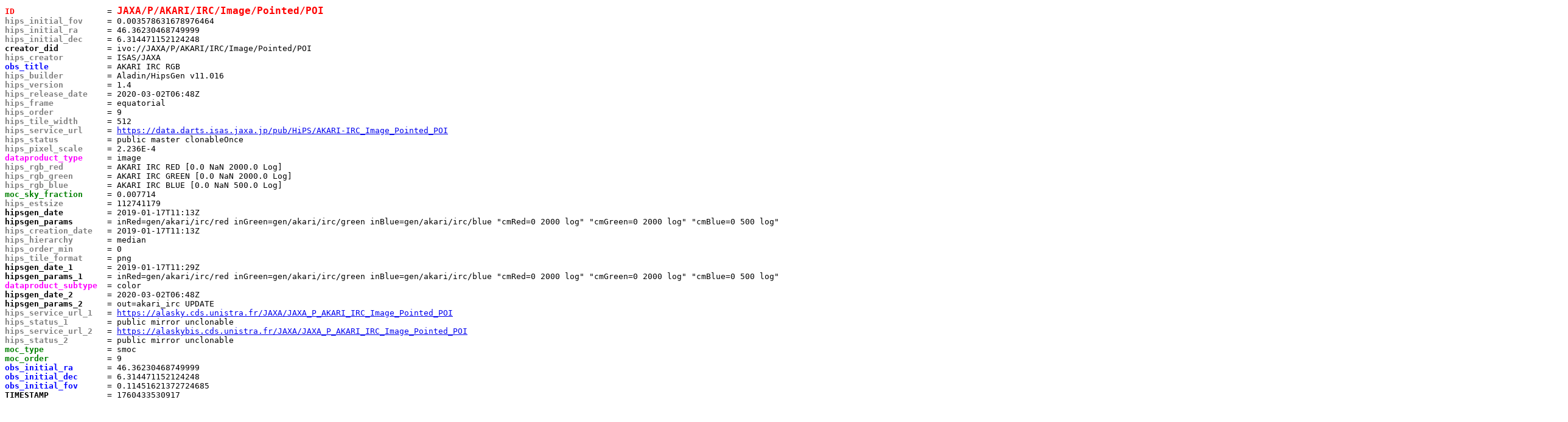

--- FILE ---
content_type: text/html
request_url: http://alasky.cds.unistra.fr/MocServer/query?ID=JAXA/P/AKARI/IRC/Image/Pointed/POI&get=record&fmt=html
body_size: 1030
content:
<PRE>
<font color="red"><b>ID                  </b></font> = <font size="+1" color="red"><b>JAXA/P/AKARI/IRC/Image/Pointed/POI</b></font>
<font color="grey"><b>hips_initial_fov    </b></font> = 0.003578631678976464
<font color="grey"><b>hips_initial_ra     </b></font> = 46.36230468749999
<font color="grey"><b>hips_initial_dec    </b></font> = 6.314471152124248
<font color="black"><b>creator_did         </b></font> = ivo://JAXA/P/AKARI/IRC/Image/Pointed/POI
<font color="grey"><b>hips_creator        </b></font> = ISAS/JAXA
<font color="blue"><b>obs_title           </b></font> = AKARI IRC RGB
<font color="grey"><b>hips_builder        </b></font> = Aladin/HipsGen v11.016
<font color="grey"><b>hips_version        </b></font> = 1.4
<font color="grey"><b>hips_release_date   </b></font> = 2020-03-02T06:48Z
<font color="grey"><b>hips_frame          </b></font> = equatorial
<font color="grey"><b>hips_order          </b></font> = 9
<font color="grey"><b>hips_tile_width     </b></font> = 512
<font color="grey"><b>hips_service_url    </b></font> = <A HREF="https://data.darts.isas.jaxa.jp/pub/HiPS/AKARI-IRC_Image_Pointed_POI" target="_top">https://data.darts.isas.jaxa.jp/pub/HiPS/AKARI-IRC_Image_Pointed_POI</A>
<font color="grey"><b>hips_status         </b></font> = public master clonableOnce
<font color="grey"><b>hips_pixel_scale    </b></font> = 2.236E-4
<font color="magenta"><b>dataproduct_type    </b></font> = image
<font color="grey"><b>hips_rgb_red        </b></font> = AKARI IRC RED [0.0 NaN 2000.0 Log]
<font color="grey"><b>hips_rgb_green      </b></font> = AKARI IRC GREEN [0.0 NaN 2000.0 Log]
<font color="grey"><b>hips_rgb_blue       </b></font> = AKARI IRC BLUE [0.0 NaN 500.0 Log]
<font color="green"><b>moc_sky_fraction    </b></font> = 0.007714
<font color="grey"><b>hips_estsize        </b></font> = 112741179
<font color="black"><b>hipsgen_date        </b></font> = 2019-01-17T11:13Z
<font color="black"><b>hipsgen_params      </b></font> = inRed=gen/akari/irc/red inGreen=gen/akari/irc/green inBlue=gen/akari/irc/blue "cmRed=0 2000 log" "cmGreen=0 2000 log" "cmBlue=0 500 log" out=gen/akari/irc/rgb hips_order=9 "hips_data_range=0 500000" "hips_pixel_cut=0 2000" creator_did=JAXA/P/AKARI/IRC/RGB hips_creator=ISAS/JAXA maxThread=8 RGB PNG
<font color="grey"><b>hips_creation_date  </b></font> = 2019-01-17T11:13Z
<font color="grey"><b>hips_hierarchy      </b></font> = median
<font color="grey"><b>hips_order_min      </b></font> = 0
<font color="grey"><b>hips_tile_format    </b></font> = png
<font color="black"><b>hipsgen_date_1      </b></font> = 2019-01-17T11:29Z
<font color="black"><b>hipsgen_params_1    </b></font> = inRed=gen/akari/irc/red inGreen=gen/akari/irc/green inBlue=gen/akari/irc/blue "cmRed=0 2000 log" "cmGreen=0 2000 log" "cmBlue=0 500 log" out=gen/akari/irc/rgb hips_order=9 "hips_data_range=0 500000" "hips_pixel_cut=0 2000" creator_did=JAXA/P/AKARI/IRC/RGB hips_creator=ISAS/JAXA maxThread=8 RGB PNG
<font color="magenta"><b>dataproduct_subtype </b></font> = color
<font color="black"><b>hipsgen_date_2      </b></font> = 2020-03-02T06:48Z
<font color="black"><b>hipsgen_params_2    </b></font> = out=akari_irc UPDATE
<font color="grey"><b>hips_service_url_1  </b></font> = <A HREF="https://alasky.cds.unistra.fr/JAXA/JAXA_P_AKARI_IRC_Image_Pointed_POI" target="_top">https://alasky.cds.unistra.fr/JAXA/JAXA_P_AKARI_IRC_Image_Pointed_POI</A>
<font color="grey"><b>hips_status_1       </b></font> = public mirror unclonable
<font color="grey"><b>hips_service_url_2  </b></font> = <A HREF="https://alaskybis.cds.unistra.fr/JAXA/JAXA_P_AKARI_IRC_Image_Pointed_POI" target="_top">https://alaskybis.cds.unistra.fr/JAXA/JAXA_P_AKARI_IRC_Image_Pointed_POI</A>
<font color="grey"><b>hips_status_2       </b></font> = public mirror unclonable
<font color="green"><b>moc_type            </b></font> = smoc
<font color="green"><b>moc_order           </b></font> = 9
<font color="blue"><b>obs_initial_ra      </b></font> = 46.36230468749999
<font color="blue"><b>obs_initial_dec     </b></font> = 6.314471152124248
<font color="blue"><b>obs_initial_fov     </b></font> = 0.11451621372724685
<font color="black"><b>TIMESTAMP           </b></font> = 1760433530917
</PRE>
